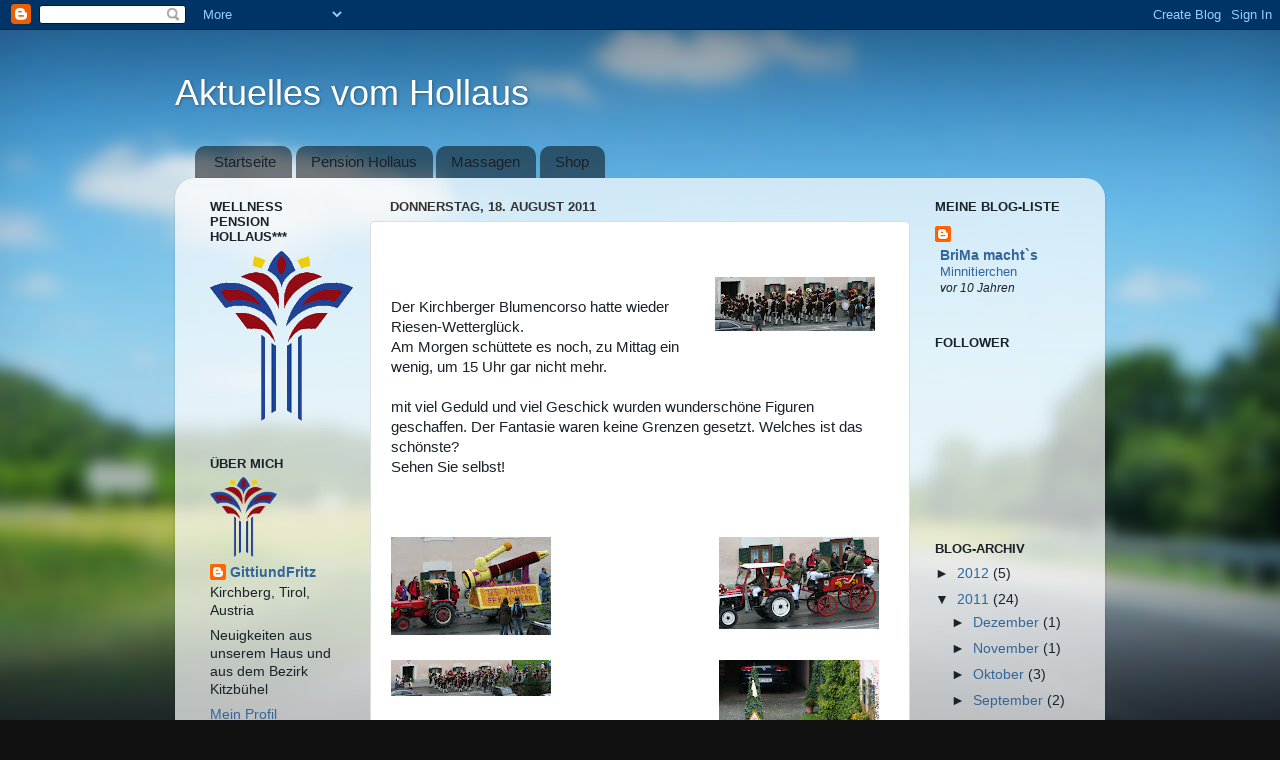

--- FILE ---
content_type: text/html; charset=UTF-8
request_url: http://bwhollaus.blogspot.com/2011/08/der-kirchberger-blumencorso-hatte.html
body_size: 13856
content:
<!DOCTYPE html>
<html class='v2' dir='ltr' lang='de'>
<head>
<link href='https://www.blogger.com/static/v1/widgets/335934321-css_bundle_v2.css' rel='stylesheet' type='text/css'/>
<meta content='width=1100' name='viewport'/>
<meta content='text/html; charset=UTF-8' http-equiv='Content-Type'/>
<meta content='blogger' name='generator'/>
<link href='http://bwhollaus.blogspot.com/favicon.ico' rel='icon' type='image/x-icon'/>
<link href='http://bwhollaus.blogspot.com/2011/08/der-kirchberger-blumencorso-hatte.html' rel='canonical'/>
<link rel="alternate" type="application/atom+xml" title="Aktuelles vom Hollaus - Atom" href="http://bwhollaus.blogspot.com/feeds/posts/default" />
<link rel="alternate" type="application/rss+xml" title="Aktuelles vom Hollaus - RSS" href="http://bwhollaus.blogspot.com/feeds/posts/default?alt=rss" />
<link rel="service.post" type="application/atom+xml" title="Aktuelles vom Hollaus - Atom" href="https://www.blogger.com/feeds/4421284772222355492/posts/default" />

<link rel="alternate" type="application/atom+xml" title="Aktuelles vom Hollaus - Atom" href="http://bwhollaus.blogspot.com/feeds/9099208905169709477/comments/default" />
<!--Can't find substitution for tag [blog.ieCssRetrofitLinks]-->
<link href='https://blogger.googleusercontent.com/img/b/R29vZ2xl/AVvXsEjltd_fsk7tCbgzYldxipG1ugE7S0NC_w8DWOlTvDSk4pC2RGUXlgS00_KYVS4mh-cvB1NRjxLmOOEMjqJkPKMYryvjjJSx2jHDKoHBmDGxJmJ80H4E3pswAkaTji6EaRbBxje-BDiOuurM/s160/IMG_3359.JPG' rel='image_src'/>
<meta content='http://bwhollaus.blogspot.com/2011/08/der-kirchberger-blumencorso-hatte.html' property='og:url'/>
<meta content='Aktuelles vom Hollaus' property='og:title'/>
<meta content='    Der Kirchberger Blumencorso hatte wieder Riesen-Wetterglück.  Am Morgen schüttete es noch, zu Mittag ein wenig, um 15 Uhr gar nicht mehr...' property='og:description'/>
<meta content='https://blogger.googleusercontent.com/img/b/R29vZ2xl/AVvXsEjltd_fsk7tCbgzYldxipG1ugE7S0NC_w8DWOlTvDSk4pC2RGUXlgS00_KYVS4mh-cvB1NRjxLmOOEMjqJkPKMYryvjjJSx2jHDKoHBmDGxJmJ80H4E3pswAkaTji6EaRbBxje-BDiOuurM/w1200-h630-p-k-no-nu/IMG_3359.JPG' property='og:image'/>
<title>Aktuelles vom Hollaus</title>
<style id='page-skin-1' type='text/css'><!--
/*-----------------------------------------------
Blogger Template Style
Name:     Picture Window
Designer: Blogger
URL:      www.blogger.com
----------------------------------------------- */
/* Content
----------------------------------------------- */
body {
font: normal normal 15px Arial, Tahoma, Helvetica, FreeSans, sans-serif;
color: #1a222a;
background: #111111 url(http://themes.googleusercontent.com/image?id=1OACCYOE0-eoTRTfsBuX1NMN9nz599ufI1Jh0CggPFA_sK80AGkIr8pLtYRpNUKPmwtEa) repeat-x fixed top center;
}
html body .region-inner {
min-width: 0;
max-width: 100%;
width: auto;
}
.content-outer {
font-size: 90%;
}
a:link {
text-decoration:none;
color: #336699;
}
a:visited {
text-decoration:none;
color: #6699cc;
}
a:hover {
text-decoration:underline;
color: #32aaff;
}
.content-outer {
background: transparent none repeat scroll top left;
-moz-border-radius: 0;
-webkit-border-radius: 0;
-goog-ms-border-radius: 0;
border-radius: 0;
-moz-box-shadow: 0 0 0 rgba(0, 0, 0, .15);
-webkit-box-shadow: 0 0 0 rgba(0, 0, 0, .15);
-goog-ms-box-shadow: 0 0 0 rgba(0, 0, 0, .15);
box-shadow: 0 0 0 rgba(0, 0, 0, .15);
margin: 20px auto;
}
.content-inner {
padding: 0;
}
/* Header
----------------------------------------------- */
.header-outer {
background: transparent none repeat-x scroll top left;
_background-image: none;
color: #ffffff;
-moz-border-radius: 0;
-webkit-border-radius: 0;
-goog-ms-border-radius: 0;
border-radius: 0;
}
.Header img, .Header #header-inner {
-moz-border-radius: 0;
-webkit-border-radius: 0;
-goog-ms-border-radius: 0;
border-radius: 0;
}
.header-inner .Header .titlewrapper,
.header-inner .Header .descriptionwrapper {
padding-left: 0;
padding-right: 0;
}
.Header h1 {
font: normal normal 36px Arial, Tahoma, Helvetica, FreeSans, sans-serif;
text-shadow: 1px 1px 3px rgba(0, 0, 0, 0.3);
}
.Header h1 a {
color: #ffffff;
}
.Header .description {
font-size: 130%;
}
/* Tabs
----------------------------------------------- */
.tabs-inner {
margin: .5em 20px 0;
padding: 0;
}
.tabs-inner .section {
margin: 0;
}
.tabs-inner .widget ul {
padding: 0;
background: transparent none repeat scroll bottom;
-moz-border-radius: 0;
-webkit-border-radius: 0;
-goog-ms-border-radius: 0;
border-radius: 0;
}
.tabs-inner .widget li {
border: none;
}
.tabs-inner .widget li a {
display: inline-block;
padding: .5em 1em;
margin-right: .25em;
color: #1a222a;
font: normal normal 15px Arial, Tahoma, Helvetica, FreeSans, sans-serif;
-moz-border-radius: 10px 10px 0 0;
-webkit-border-top-left-radius: 10px;
-webkit-border-top-right-radius: 10px;
-goog-ms-border-radius: 10px 10px 0 0;
border-radius: 10px 10px 0 0;
background: transparent url(https://resources.blogblog.com/blogblog/data/1kt/transparent/black50.png) repeat scroll top left;
border-right: 1px solid transparent;
}
.tabs-inner .widget li:first-child a {
padding-left: 1.25em;
-moz-border-radius-topleft: 10px;
-moz-border-radius-bottomleft: 0;
-webkit-border-top-left-radius: 10px;
-webkit-border-bottom-left-radius: 0;
-goog-ms-border-top-left-radius: 10px;
-goog-ms-border-bottom-left-radius: 0;
border-top-left-radius: 10px;
border-bottom-left-radius: 0;
}
.tabs-inner .widget li.selected a,
.tabs-inner .widget li a:hover {
position: relative;
z-index: 1;
background: transparent url(https://resources.blogblog.com/blogblog/data/1kt/transparent/white80.png) repeat scroll bottom;
color: #336699;
-moz-box-shadow: 0 0 3px rgba(0, 0, 0, .15);
-webkit-box-shadow: 0 0 3px rgba(0, 0, 0, .15);
-goog-ms-box-shadow: 0 0 3px rgba(0, 0, 0, .15);
box-shadow: 0 0 3px rgba(0, 0, 0, .15);
}
/* Headings
----------------------------------------------- */
h2 {
font: bold normal 13px Arial, Tahoma, Helvetica, FreeSans, sans-serif;
text-transform: uppercase;
color: #1a222a;
margin: .5em 0;
}
/* Main
----------------------------------------------- */
.main-outer {
background: transparent url(https://resources.blogblog.com/blogblog/data/1kt/transparent/white80.png) repeat scroll top left;
-moz-border-radius: 20px 20px 0 0;
-webkit-border-top-left-radius: 20px;
-webkit-border-top-right-radius: 20px;
-webkit-border-bottom-left-radius: 0;
-webkit-border-bottom-right-radius: 0;
-goog-ms-border-radius: 20px 20px 0 0;
border-radius: 20px 20px 0 0;
-moz-box-shadow: 0 1px 3px rgba(0, 0, 0, .15);
-webkit-box-shadow: 0 1px 3px rgba(0, 0, 0, .15);
-goog-ms-box-shadow: 0 1px 3px rgba(0, 0, 0, .15);
box-shadow: 0 1px 3px rgba(0, 0, 0, .15);
}
.main-inner {
padding: 15px 20px 20px;
}
.main-inner .column-center-inner {
padding: 0 0;
}
.main-inner .column-left-inner {
padding-left: 0;
}
.main-inner .column-right-inner {
padding-right: 0;
}
/* Posts
----------------------------------------------- */
h3.post-title {
margin: 0;
font: normal normal 18px Arial, Tahoma, Helvetica, FreeSans, sans-serif;
}
.comments h4 {
margin: 1em 0 0;
font: normal normal 18px Arial, Tahoma, Helvetica, FreeSans, sans-serif;
}
.date-header span {
color: #333333;
}
.post-outer {
background-color: #ffffff;
border: solid 1px #dddddd;
-moz-border-radius: 5px;
-webkit-border-radius: 5px;
border-radius: 5px;
-goog-ms-border-radius: 5px;
padding: 15px 20px;
margin: 0 -20px 20px;
}
.post-body {
line-height: 1.4;
font-size: 110%;
position: relative;
}
.post-header {
margin: 0 0 1.5em;
color: #999999;
line-height: 1.6;
}
.post-footer {
margin: .5em 0 0;
color: #999999;
line-height: 1.6;
}
#blog-pager {
font-size: 140%
}
#comments .comment-author {
padding-top: 1.5em;
border-top: dashed 1px #ccc;
border-top: dashed 1px rgba(128, 128, 128, .5);
background-position: 0 1.5em;
}
#comments .comment-author:first-child {
padding-top: 0;
border-top: none;
}
.avatar-image-container {
margin: .2em 0 0;
}
/* Comments
----------------------------------------------- */
.comments .comments-content .icon.blog-author {
background-repeat: no-repeat;
background-image: url([data-uri]);
}
.comments .comments-content .loadmore a {
border-top: 1px solid #32aaff;
border-bottom: 1px solid #32aaff;
}
.comments .continue {
border-top: 2px solid #32aaff;
}
/* Widgets
----------------------------------------------- */
.widget ul, .widget #ArchiveList ul.flat {
padding: 0;
list-style: none;
}
.widget ul li, .widget #ArchiveList ul.flat li {
border-top: dashed 1px #ccc;
border-top: dashed 1px rgba(128, 128, 128, .5);
}
.widget ul li:first-child, .widget #ArchiveList ul.flat li:first-child {
border-top: none;
}
.widget .post-body ul {
list-style: disc;
}
.widget .post-body ul li {
border: none;
}
/* Footer
----------------------------------------------- */
.footer-outer {
color:#cccccc;
background: transparent url(https://resources.blogblog.com/blogblog/data/1kt/transparent/black50.png) repeat scroll top left;
-moz-border-radius: 0 0 20px 20px;
-webkit-border-top-left-radius: 0;
-webkit-border-top-right-radius: 0;
-webkit-border-bottom-left-radius: 20px;
-webkit-border-bottom-right-radius: 20px;
-goog-ms-border-radius: 0 0 20px 20px;
border-radius: 0 0 20px 20px;
-moz-box-shadow: 0 1px 3px rgba(0, 0, 0, .15);
-webkit-box-shadow: 0 1px 3px rgba(0, 0, 0, .15);
-goog-ms-box-shadow: 0 1px 3px rgba(0, 0, 0, .15);
box-shadow: 0 1px 3px rgba(0, 0, 0, .15);
}
.footer-inner {
padding: 10px 20px 20px;
}
.footer-outer a {
color: #98ccee;
}
.footer-outer a:visited {
color: #77aaee;
}
.footer-outer a:hover {
color: #32aaff;
}
.footer-outer .widget h2 {
color: #aaaaaa;
}
/* Mobile
----------------------------------------------- */
html body.mobile {
height: auto;
}
html body.mobile {
min-height: 480px;
background-size: 100% auto;
}
.mobile .body-fauxcolumn-outer {
background: transparent none repeat scroll top left;
}
html .mobile .mobile-date-outer, html .mobile .blog-pager {
border-bottom: none;
background: transparent url(https://resources.blogblog.com/blogblog/data/1kt/transparent/white80.png) repeat scroll top left;
margin-bottom: 10px;
}
.mobile .date-outer {
background: transparent url(https://resources.blogblog.com/blogblog/data/1kt/transparent/white80.png) repeat scroll top left;
}
.mobile .header-outer, .mobile .main-outer,
.mobile .post-outer, .mobile .footer-outer {
-moz-border-radius: 0;
-webkit-border-radius: 0;
-goog-ms-border-radius: 0;
border-radius: 0;
}
.mobile .content-outer,
.mobile .main-outer,
.mobile .post-outer {
background: inherit;
border: none;
}
.mobile .content-outer {
font-size: 100%;
}
.mobile-link-button {
background-color: #336699;
}
.mobile-link-button a:link, .mobile-link-button a:visited {
color: #ffffff;
}
.mobile-index-contents {
color: #1a222a;
}
.mobile .tabs-inner .PageList .widget-content {
background: transparent url(https://resources.blogblog.com/blogblog/data/1kt/transparent/white80.png) repeat scroll bottom;
color: #336699;
}
.mobile .tabs-inner .PageList .widget-content .pagelist-arrow {
border-left: 1px solid transparent;
}

--></style>
<style id='template-skin-1' type='text/css'><!--
body {
min-width: 930px;
}
.content-outer, .content-fauxcolumn-outer, .region-inner {
min-width: 930px;
max-width: 930px;
_width: 930px;
}
.main-inner .columns {
padding-left: 180px;
padding-right: 180px;
}
.main-inner .fauxcolumn-center-outer {
left: 180px;
right: 180px;
/* IE6 does not respect left and right together */
_width: expression(this.parentNode.offsetWidth -
parseInt("180px") -
parseInt("180px") + 'px');
}
.main-inner .fauxcolumn-left-outer {
width: 180px;
}
.main-inner .fauxcolumn-right-outer {
width: 180px;
}
.main-inner .column-left-outer {
width: 180px;
right: 100%;
margin-left: -180px;
}
.main-inner .column-right-outer {
width: 180px;
margin-right: -180px;
}
#layout {
min-width: 0;
}
#layout .content-outer {
min-width: 0;
width: 800px;
}
#layout .region-inner {
min-width: 0;
width: auto;
}
body#layout div.add_widget {
padding: 8px;
}
body#layout div.add_widget a {
margin-left: 32px;
}
--></style>
<style>
    body {background-image:url(http\:\/\/themes.googleusercontent.com\/image?id=1OACCYOE0-eoTRTfsBuX1NMN9nz599ufI1Jh0CggPFA_sK80AGkIr8pLtYRpNUKPmwtEa);}
    
@media (max-width: 200px) { body {background-image:url(http\:\/\/themes.googleusercontent.com\/image?id=1OACCYOE0-eoTRTfsBuX1NMN9nz599ufI1Jh0CggPFA_sK80AGkIr8pLtYRpNUKPmwtEa&options=w200);}}
@media (max-width: 400px) and (min-width: 201px) { body {background-image:url(http\:\/\/themes.googleusercontent.com\/image?id=1OACCYOE0-eoTRTfsBuX1NMN9nz599ufI1Jh0CggPFA_sK80AGkIr8pLtYRpNUKPmwtEa&options=w400);}}
@media (max-width: 800px) and (min-width: 401px) { body {background-image:url(http\:\/\/themes.googleusercontent.com\/image?id=1OACCYOE0-eoTRTfsBuX1NMN9nz599ufI1Jh0CggPFA_sK80AGkIr8pLtYRpNUKPmwtEa&options=w800);}}
@media (max-width: 1200px) and (min-width: 801px) { body {background-image:url(http\:\/\/themes.googleusercontent.com\/image?id=1OACCYOE0-eoTRTfsBuX1NMN9nz599ufI1Jh0CggPFA_sK80AGkIr8pLtYRpNUKPmwtEa&options=w1200);}}
/* Last tag covers anything over one higher than the previous max-size cap. */
@media (min-width: 1201px) { body {background-image:url(http\:\/\/themes.googleusercontent.com\/image?id=1OACCYOE0-eoTRTfsBuX1NMN9nz599ufI1Jh0CggPFA_sK80AGkIr8pLtYRpNUKPmwtEa&options=w1600);}}
  </style>
<link href='https://www.blogger.com/dyn-css/authorization.css?targetBlogID=4421284772222355492&amp;zx=67b1f84e-46ab-4c68-9960-c5b8eefd49c1' media='none' onload='if(media!=&#39;all&#39;)media=&#39;all&#39;' rel='stylesheet'/><noscript><link href='https://www.blogger.com/dyn-css/authorization.css?targetBlogID=4421284772222355492&amp;zx=67b1f84e-46ab-4c68-9960-c5b8eefd49c1' rel='stylesheet'/></noscript>
<meta name='google-adsense-platform-account' content='ca-host-pub-1556223355139109'/>
<meta name='google-adsense-platform-domain' content='blogspot.com'/>

</head>
<body class='loading variant-open'>
<div class='navbar section' id='navbar' name='Navbar'><div class='widget Navbar' data-version='1' id='Navbar1'><script type="text/javascript">
    function setAttributeOnload(object, attribute, val) {
      if(window.addEventListener) {
        window.addEventListener('load',
          function(){ object[attribute] = val; }, false);
      } else {
        window.attachEvent('onload', function(){ object[attribute] = val; });
      }
    }
  </script>
<div id="navbar-iframe-container"></div>
<script type="text/javascript" src="https://apis.google.com/js/platform.js"></script>
<script type="text/javascript">
      gapi.load("gapi.iframes:gapi.iframes.style.bubble", function() {
        if (gapi.iframes && gapi.iframes.getContext) {
          gapi.iframes.getContext().openChild({
              url: 'https://www.blogger.com/navbar/4421284772222355492?po\x3d9099208905169709477\x26origin\x3dhttp://bwhollaus.blogspot.com',
              where: document.getElementById("navbar-iframe-container"),
              id: "navbar-iframe"
          });
        }
      });
    </script><script type="text/javascript">
(function() {
var script = document.createElement('script');
script.type = 'text/javascript';
script.src = '//pagead2.googlesyndication.com/pagead/js/google_top_exp.js';
var head = document.getElementsByTagName('head')[0];
if (head) {
head.appendChild(script);
}})();
</script>
</div></div>
<div class='body-fauxcolumns'>
<div class='fauxcolumn-outer body-fauxcolumn-outer'>
<div class='cap-top'>
<div class='cap-left'></div>
<div class='cap-right'></div>
</div>
<div class='fauxborder-left'>
<div class='fauxborder-right'></div>
<div class='fauxcolumn-inner'>
</div>
</div>
<div class='cap-bottom'>
<div class='cap-left'></div>
<div class='cap-right'></div>
</div>
</div>
</div>
<div class='content'>
<div class='content-fauxcolumns'>
<div class='fauxcolumn-outer content-fauxcolumn-outer'>
<div class='cap-top'>
<div class='cap-left'></div>
<div class='cap-right'></div>
</div>
<div class='fauxborder-left'>
<div class='fauxborder-right'></div>
<div class='fauxcolumn-inner'>
</div>
</div>
<div class='cap-bottom'>
<div class='cap-left'></div>
<div class='cap-right'></div>
</div>
</div>
</div>
<div class='content-outer'>
<div class='content-cap-top cap-top'>
<div class='cap-left'></div>
<div class='cap-right'></div>
</div>
<div class='fauxborder-left content-fauxborder-left'>
<div class='fauxborder-right content-fauxborder-right'></div>
<div class='content-inner'>
<header>
<div class='header-outer'>
<div class='header-cap-top cap-top'>
<div class='cap-left'></div>
<div class='cap-right'></div>
</div>
<div class='fauxborder-left header-fauxborder-left'>
<div class='fauxborder-right header-fauxborder-right'></div>
<div class='region-inner header-inner'>
<div class='header section' id='header' name='Header'><div class='widget Header' data-version='1' id='Header1'>
<div id='header-inner'>
<div class='titlewrapper'>
<h1 class='title'>
<a href='http://bwhollaus.blogspot.com/'>
Aktuelles vom Hollaus
</a>
</h1>
</div>
<div class='descriptionwrapper'>
<p class='description'><span>
</span></p>
</div>
</div>
</div></div>
</div>
</div>
<div class='header-cap-bottom cap-bottom'>
<div class='cap-left'></div>
<div class='cap-right'></div>
</div>
</div>
</header>
<div class='tabs-outer'>
<div class='tabs-cap-top cap-top'>
<div class='cap-left'></div>
<div class='cap-right'></div>
</div>
<div class='fauxborder-left tabs-fauxborder-left'>
<div class='fauxborder-right tabs-fauxborder-right'></div>
<div class='region-inner tabs-inner'>
<div class='tabs section' id='crosscol' name='Spaltenübergreifend'><div class='widget PageList' data-version='1' id='PageList1'>
<h2>Seiten</h2>
<div class='widget-content'>
<ul>
<li>
<a href='http://bwhollaus.blogspot.com/'>Startseite</a>
</li>
<li>
<a href='http://www.pension-hollaus.at'>Pension Hollaus</a>
</li>
<li>
<a href='http://www.massagen-ayurveda.at'>Massagen</a>
</li>
<li>
<a href='http://bwhollaus.blogspot.com/p/shop.html'>Shop</a>
</li>
</ul>
<div class='clear'></div>
</div>
</div></div>
<div class='tabs no-items section' id='crosscol-overflow' name='Cross-Column 2'></div>
</div>
</div>
<div class='tabs-cap-bottom cap-bottom'>
<div class='cap-left'></div>
<div class='cap-right'></div>
</div>
</div>
<div class='main-outer'>
<div class='main-cap-top cap-top'>
<div class='cap-left'></div>
<div class='cap-right'></div>
</div>
<div class='fauxborder-left main-fauxborder-left'>
<div class='fauxborder-right main-fauxborder-right'></div>
<div class='region-inner main-inner'>
<div class='columns fauxcolumns'>
<div class='fauxcolumn-outer fauxcolumn-center-outer'>
<div class='cap-top'>
<div class='cap-left'></div>
<div class='cap-right'></div>
</div>
<div class='fauxborder-left'>
<div class='fauxborder-right'></div>
<div class='fauxcolumn-inner'>
</div>
</div>
<div class='cap-bottom'>
<div class='cap-left'></div>
<div class='cap-right'></div>
</div>
</div>
<div class='fauxcolumn-outer fauxcolumn-left-outer'>
<div class='cap-top'>
<div class='cap-left'></div>
<div class='cap-right'></div>
</div>
<div class='fauxborder-left'>
<div class='fauxborder-right'></div>
<div class='fauxcolumn-inner'>
</div>
</div>
<div class='cap-bottom'>
<div class='cap-left'></div>
<div class='cap-right'></div>
</div>
</div>
<div class='fauxcolumn-outer fauxcolumn-right-outer'>
<div class='cap-top'>
<div class='cap-left'></div>
<div class='cap-right'></div>
</div>
<div class='fauxborder-left'>
<div class='fauxborder-right'></div>
<div class='fauxcolumn-inner'>
</div>
</div>
<div class='cap-bottom'>
<div class='cap-left'></div>
<div class='cap-right'></div>
</div>
</div>
<!-- corrects IE6 width calculation -->
<div class='columns-inner'>
<div class='column-center-outer'>
<div class='column-center-inner'>
<div class='main section' id='main' name='Hauptbereich'><div class='widget Blog' data-version='1' id='Blog1'>
<div class='blog-posts hfeed'>

          <div class="date-outer">
        
<h2 class='date-header'><span>Donnerstag, 18. August 2011</span></h2>

          <div class="date-posts">
        
<div class='post-outer'>
<div class='post hentry uncustomized-post-template' itemprop='blogPost' itemscope='itemscope' itemtype='http://schema.org/BlogPosting'>
<meta content='https://blogger.googleusercontent.com/img/b/R29vZ2xl/AVvXsEjltd_fsk7tCbgzYldxipG1ugE7S0NC_w8DWOlTvDSk4pC2RGUXlgS00_KYVS4mh-cvB1NRjxLmOOEMjqJkPKMYryvjjJSx2jHDKoHBmDGxJmJ80H4E3pswAkaTji6EaRbBxje-BDiOuurM/s160/IMG_3359.JPG' itemprop='image_url'/>
<meta content='4421284772222355492' itemprop='blogId'/>
<meta content='9099208905169709477' itemprop='postId'/>
<a name='9099208905169709477'></a>
<div class='post-header'>
<div class='post-header-line-1'></div>
</div>
<div class='post-body entry-content' id='post-body-9099208905169709477' itemprop='description articleBody'>
<br />
<div style="clear: right; float: right; margin-bottom: 1em; margin-left: 1em;"><img alt="" border="0" src="https://blogger.googleusercontent.com/img/b/R29vZ2xl/AVvXsEjltd_fsk7tCbgzYldxipG1ugE7S0NC_w8DWOlTvDSk4pC2RGUXlgS00_KYVS4mh-cvB1NRjxLmOOEMjqJkPKMYryvjjJSx2jHDKoHBmDGxJmJ80H4E3pswAkaTji6EaRbBxje-BDiOuurM/s160/IMG_3359.JPG" style="clear: both; float: left; margin: 0px 10px 10px 0px;" />&nbsp;</div><br />
Der Kirchberger Blumencorso hatte wieder Riesen-Wetterglück. <br />
Am Morgen schüttete es noch, zu Mittag ein wenig, um 15 Uhr gar nicht mehr. <br />
<br />
mit viel Geduld und viel Geschick wurden wunderschöne Figuren geschaffen. Der Fantasie waren keine Grenzen gesetzt. Welches ist das schönste?<br />
Sehen Sie selbst!<br />
<br />
<br />
<br />
<a href="https://blogger.googleusercontent.com/img/b/R29vZ2xl/AVvXsEg3KLzHGmlVFbU-aZRpmTdrGMfiBq38ho5-EfRwL9Je3Rk3XvS3PZHvIyGdjrLP835b4nv-txXg4Zkd6majO9BUsRTIcmIZn8L1PsY4Mlp0T2VNzTTeLRv8ZRKcn8-DNwaftNvMViGWODa4/s1600/IMG_3336.JPG" style="clear: right; float: right; margin-bottom: 1em; margin-left: 1em;"><img alt="" border="0" src="https://blogger.googleusercontent.com/img/b/R29vZ2xl/AVvXsEg3KLzHGmlVFbU-aZRpmTdrGMfiBq38ho5-EfRwL9Je3Rk3XvS3PZHvIyGdjrLP835b4nv-txXg4Zkd6majO9BUsRTIcmIZn8L1PsY4Mlp0T2VNzTTeLRv8ZRKcn8-DNwaftNvMViGWODa4/s160/IMG_3336.JPG" style="clear: both; float: left; margin: 0px 10px 10px 0px;" /></a><a href="https://blogger.googleusercontent.com/img/b/R29vZ2xl/AVvXsEh63FVKQxJ_MRmfmYYtvXhN4cKj9C7rXItSWT33kQRBnhKCe6hyphenhyphenHkivXE5JxxQCENk3ZhZvwOP_eEi3NWtNvPM1j0f_yXmPtnEGCIPs8YeZzIYLBAHzWyKqvZ1Ha3pq5H1f7GHWv2e_ktSN/s1600/IMG_3341.JPG" style="clear: left; float: left; margin-bottom: 1em; margin-right: 1em;"><img alt="" border="0" src="https://blogger.googleusercontent.com/img/b/R29vZ2xl/AVvXsEh63FVKQxJ_MRmfmYYtvXhN4cKj9C7rXItSWT33kQRBnhKCe6hyphenhyphenHkivXE5JxxQCENk3ZhZvwOP_eEi3NWtNvPM1j0f_yXmPtnEGCIPs8YeZzIYLBAHzWyKqvZ1Ha3pq5H1f7GHWv2e_ktSN/s160/IMG_3341.JPG" style="clear: both; float: left; margin: 0px 10px 10px 0px;" /></a> <a href="https://blogger.googleusercontent.com/img/b/R29vZ2xl/AVvXsEg-Z92y9FcqoCjJwy-wQKmEfJdrZhXXh4RSxhMVH3Y0SnSD2b9a4DIImcONAF90HlNtIWxUf8z4X4Xy3s55gK72KUL5vl_hz9Z9Lu2z3Hvy19VIub-7d5eM6I84aADd3MNglnJMBayFu0ag/s1600/IMG_3339.JPG"><img alt="" border="0" src="https://blogger.googleusercontent.com/img/b/R29vZ2xl/AVvXsEg-Z92y9FcqoCjJwy-wQKmEfJdrZhXXh4RSxhMVH3Y0SnSD2b9a4DIImcONAF90HlNtIWxUf8z4X4Xy3s55gK72KUL5vl_hz9Z9Lu2z3Hvy19VIub-7d5eM6I84aADd3MNglnJMBayFu0ag/s160/IMG_3339.JPG" style="clear: both; float: left; margin: 0px 10px 10px 0px;" /></a><br />
&nbsp; <br />
<a href="https://blogger.googleusercontent.com/img/b/R29vZ2xl/AVvXsEgj8HcSxSSHuuZ4uFv7bRhQQiXd5QI5VyPZ6cxwszLb_W4T5R9CHVtplsc3YB5RdRzqQ62Si3h7pOs1dnRUp6EPUxOMsJkGlfSrZStjChDirkKq70vG1ReZBJWhbWT1z_WHRHjaXIGCMdM5/s1600/IMG_3342.JPG" style="clear: right; float: right; margin-bottom: 1em; margin-left: 1em;"><img alt="" border="0" src="https://blogger.googleusercontent.com/img/b/R29vZ2xl/AVvXsEgj8HcSxSSHuuZ4uFv7bRhQQiXd5QI5VyPZ6cxwszLb_W4T5R9CHVtplsc3YB5RdRzqQ62Si3h7pOs1dnRUp6EPUxOMsJkGlfSrZStjChDirkKq70vG1ReZBJWhbWT1z_WHRHjaXIGCMdM5/s160/IMG_3342.JPG" style="clear: both; float: left; margin: 0px 10px 10px 0px;" /></a>  <br />
<a href="https://blogger.googleusercontent.com/img/b/R29vZ2xl/AVvXsEh1wc7T39JJ7j47K8kcHKNiUbU5B4zS84zhn7Svv5ms9AR_kvWC7wg9ZkdMR-mB9tC4fXsOq1Icnh2y9zRD6u4rZQoFV2dl3S2SPfmR3WMwhL6qd_T45bBTMYG4PICh67RZBdEbBk9R_07I/s1600/IMG_3343.JPG"><img alt="" border="0" src="https://blogger.googleusercontent.com/img/b/R29vZ2xl/AVvXsEh1wc7T39JJ7j47K8kcHKNiUbU5B4zS84zhn7Svv5ms9AR_kvWC7wg9ZkdMR-mB9tC4fXsOq1Icnh2y9zRD6u4rZQoFV2dl3S2SPfmR3WMwhL6qd_T45bBTMYG4PICh67RZBdEbBk9R_07I/s160/IMG_3343.JPG" style="clear: both; float: left; margin: 0px 10px 10px 0px;" /></a>  <br />
<a href="https://blogger.googleusercontent.com/img/b/R29vZ2xl/AVvXsEj7E3f5t7oyTzOJmpmEr1-c5LYIeh3qA39S8zzWd8hmEEbzDvU6wfjnbeuf2FCn-mhWBH9pGB-EujH2b-ztCqrSQzQev877fl1rOTfg5FDoSIFaWumzpSm5tqdBbEoGtoM_21j67hLr4sjr/s1600/IMG_3344.JPG" style="clear: right; float: right; margin-bottom: 1em; margin-left: 1em;"><img alt="" border="0" src="https://blogger.googleusercontent.com/img/b/R29vZ2xl/AVvXsEj7E3f5t7oyTzOJmpmEr1-c5LYIeh3qA39S8zzWd8hmEEbzDvU6wfjnbeuf2FCn-mhWBH9pGB-EujH2b-ztCqrSQzQev877fl1rOTfg5FDoSIFaWumzpSm5tqdBbEoGtoM_21j67hLr4sjr/s160/IMG_3344.JPG" style="clear: both; float: left; margin: 0px 10px 10px 0px;" /></a>  <br />
<a href="https://blogger.googleusercontent.com/img/b/R29vZ2xl/AVvXsEhcvdBr-ICLCfSSOYklkeUZ4wn8f28VTwkOyMA2qjvKAP7I-p8dY1K3Wx_Ys64ncGzxNIhY87nDNIfNo4eC2Vnx4Deheyh1OZu5a7-68jyoYngA0wefMvXOiyXbG5Gyv_H7q_YWEKEPKAC6/s1600/IMG_3346.JPG"><img alt="" border="0" src="https://blogger.googleusercontent.com/img/b/R29vZ2xl/AVvXsEhcvdBr-ICLCfSSOYklkeUZ4wn8f28VTwkOyMA2qjvKAP7I-p8dY1K3Wx_Ys64ncGzxNIhY87nDNIfNo4eC2Vnx4Deheyh1OZu5a7-68jyoYngA0wefMvXOiyXbG5Gyv_H7q_YWEKEPKAC6/s160/IMG_3346.JPG" style="clear: both; float: left; margin: 0px 10px 10px 0px;" /></a>  <br />
<a href="https://blogger.googleusercontent.com/img/b/R29vZ2xl/AVvXsEh2d5T5tj3cnC2DhA5RVYnox21IgDsxiZ8qcWcCeBPS8JUCLPrs0e3_aVGMtjTDXr8s0xKVywS-9wKKK69sdC-ZcRf6hFThSL7VzYH4_CzTIojcsz7IMr4nbtWnFbsolYomPmDE4B8ijspi/s1600/IMG_3347.JPG" style="clear: right; float: right; margin-bottom: 1em; margin-left: 1em;"><img alt="" border="0" src="https://blogger.googleusercontent.com/img/b/R29vZ2xl/AVvXsEh2d5T5tj3cnC2DhA5RVYnox21IgDsxiZ8qcWcCeBPS8JUCLPrs0e3_aVGMtjTDXr8s0xKVywS-9wKKK69sdC-ZcRf6hFThSL7VzYH4_CzTIojcsz7IMr4nbtWnFbsolYomPmDE4B8ijspi/s160/IMG_3347.JPG" style="clear: both; float: left; margin: 0px 10px 10px 0px;" /></a>  <br />
<a href="https://blogger.googleusercontent.com/img/b/R29vZ2xl/AVvXsEjjkwmuFHIZebNI6zPSE1Mh9pMTMAeXHw3l06EzPgFvxE1zoj_pGJcxIuZemNr3hobOedKmpS4Yvvvht-wEFje2CWoTOqg9RzI-Hs-qYOEHwJnyheO9CZBo73Kevbbu1Ef4z2PAJBbbO7E3/s1600/IMG_3352.JPG" style="clear: right; float: right; margin-bottom: 1em; margin-left: 1em;"><img alt="" border="0" src="https://blogger.googleusercontent.com/img/b/R29vZ2xl/AVvXsEjjkwmuFHIZebNI6zPSE1Mh9pMTMAeXHw3l06EzPgFvxE1zoj_pGJcxIuZemNr3hobOedKmpS4Yvvvht-wEFje2CWoTOqg9RzI-Hs-qYOEHwJnyheO9CZBo73Kevbbu1Ef4z2PAJBbbO7E3/s160/IMG_3352.JPG" style="clear: both; float: left; margin: 0px 10px 10px 0px;" /></a><a href="https://blogger.googleusercontent.com/img/b/R29vZ2xl/AVvXsEhpIS18QB8a-g1hdhUggfK-AX6gUB4ldrmYGiBrWwDQIOXYTGoYNP5eNdn-uc6FzEhhJolxr8y9YBHYjTPKQ6sk6sSVXPdW-mqJ461bj3O7yUn9pn6ccPMoFXF9bs2-mjROlg0DVMDbezMk/s1600/IMG_3349.JPG" style="clear: right; float: right; margin-bottom: 1em; margin-left: 1em;"><img alt="" border="0" src="https://blogger.googleusercontent.com/img/b/R29vZ2xl/AVvXsEhpIS18QB8a-g1hdhUggfK-AX6gUB4ldrmYGiBrWwDQIOXYTGoYNP5eNdn-uc6FzEhhJolxr8y9YBHYjTPKQ6sk6sSVXPdW-mqJ461bj3O7yUn9pn6ccPMoFXF9bs2-mjROlg0DVMDbezMk/s160/IMG_3349.JPG" style="clear: both; float: left; margin: 0px 10px 10px 0px;" /></a><a href="https://blogger.googleusercontent.com/img/b/R29vZ2xl/AVvXsEgEvnVe9yV6toWDG8RYkYJGTp98S_h5og8HstpIyfAyVvofQ05_7aKsK0KA1DNycCp0t9ROGv0eiSXKLia8bqwNbdl652hs9wAkxUZhaB5dHKnOfetttwQTLJqC92C5vLbwlZBIntfLIDpD/s1600/IMG_3348.JPG"><img alt="" border="0" src="https://blogger.googleusercontent.com/img/b/R29vZ2xl/AVvXsEgEvnVe9yV6toWDG8RYkYJGTp98S_h5og8HstpIyfAyVvofQ05_7aKsK0KA1DNycCp0t9ROGv0eiSXKLia8bqwNbdl652hs9wAkxUZhaB5dHKnOfetttwQTLJqC92C5vLbwlZBIntfLIDpD/s160/IMG_3348.JPG" style="clear: both; float: left; margin: 0px 10px 10px 0px;" /></a><br />
<a href="https://blogger.googleusercontent.com/img/b/R29vZ2xl/AVvXsEiYPE5a7SOGUv4rkUSQ6mke5eBLaMlnbCQIB2MNjPDrxrqfNeSk-FIwkbYYHdX93D_RTgCx67YlriAkNjbHny6-LY8hz9lDmQF9_p3wGH-YEbJ6S99demfxo6doX7okHNvcWW28awnizxO_/s1600/IMG_3353.JPG"><img alt="" border="0" src="https://blogger.googleusercontent.com/img/b/R29vZ2xl/AVvXsEiYPE5a7SOGUv4rkUSQ6mke5eBLaMlnbCQIB2MNjPDrxrqfNeSk-FIwkbYYHdX93D_RTgCx67YlriAkNjbHny6-LY8hz9lDmQF9_p3wGH-YEbJ6S99demfxo6doX7okHNvcWW28awnizxO_/s160/IMG_3353.JPG" style="clear: both; float: left; margin: 0px 10px 10px 0px;" /></a>  <br />
<a href="https://blogger.googleusercontent.com/img/b/R29vZ2xl/AVvXsEjzmsGyPBxsGiLJazI89ztabXHdV5ka62FOnSIqhAkmy5bZG3Zf2tbqYK3zABCMB-_VxIgiJGyiX-sp2tC4OSm-012wBTo2sm1hyphenhyphenSiwbhkoKCKLQ6hFQyuEGBOrEP2rgMmoYon9XQ4S3lUs/s1600/IMG_3354.JPG" style="clear: right; float: right; margin-bottom: 1em; margin-left: 1em;"><img alt="" border="0" src="https://blogger.googleusercontent.com/img/b/R29vZ2xl/AVvXsEjzmsGyPBxsGiLJazI89ztabXHdV5ka62FOnSIqhAkmy5bZG3Zf2tbqYK3zABCMB-_VxIgiJGyiX-sp2tC4OSm-012wBTo2sm1hyphenhyphenSiwbhkoKCKLQ6hFQyuEGBOrEP2rgMmoYon9XQ4S3lUs/s160/IMG_3354.JPG" style="clear: both; float: left; margin: 0px 10px 10px 0px;" /></a>  <br />
<a href="https://blogger.googleusercontent.com/img/b/R29vZ2xl/AVvXsEhMQNPCqk4jmdsKxF_r5A6oaWRlm_yI7VbCe1zPXlc_jOGgtL7ZsB8YdRXrW-8OC_8Ew77NFBNzrAkX333T06PR0G-W4fLmEDI_4ZPg-a_cTfK0TJMUj3nqHV-_2F6x4O5QPxQLUke9CTCY/s1600/IMG_3355.JPG"><img alt="" border="0" src="https://blogger.googleusercontent.com/img/b/R29vZ2xl/AVvXsEhMQNPCqk4jmdsKxF_r5A6oaWRlm_yI7VbCe1zPXlc_jOGgtL7ZsB8YdRXrW-8OC_8Ew77NFBNzrAkX333T06PR0G-W4fLmEDI_4ZPg-a_cTfK0TJMUj3nqHV-_2F6x4O5QPxQLUke9CTCY/s160/IMG_3355.JPG" style="clear: both; float: left; margin: 0px 10px 10px 0px;" /></a>  <br />
<a href="https://blogger.googleusercontent.com/img/b/R29vZ2xl/AVvXsEhtSOShdztKoV7Ddqrv_H3tZpP57C7PNn5w62_OYsYwr5agu9QKCWWYWYv49_GdsaWQqNYr8rmLHx3UOjf8FKYfJgv1rxnXY4K656pxeAMI7f5ySU5p2bH2fVa1GPhYQwioSC8HYE1zr6hP/s1600/IMG_3356.JPG" style="clear: right; float: right; margin-bottom: 1em; margin-left: 1em;"><img alt="" border="0" src="https://blogger.googleusercontent.com/img/b/R29vZ2xl/AVvXsEhtSOShdztKoV7Ddqrv_H3tZpP57C7PNn5w62_OYsYwr5agu9QKCWWYWYv49_GdsaWQqNYr8rmLHx3UOjf8FKYfJgv1rxnXY4K656pxeAMI7f5ySU5p2bH2fVa1GPhYQwioSC8HYE1zr6hP/s160/IMG_3356.JPG" style="clear: both; float: left; margin: 0px 10px 10px 0px;" /></a>  <br />
<a href="https://blogger.googleusercontent.com/img/b/R29vZ2xl/AVvXsEioeFM3seIkwyxyOHxr6tEezOuQed63oaouIOckO_oAqWH71ASj8pFAwPveEz9xttTpFgy43Mtckrb1dGli1yVtiimkjuQKtMSdd2kMWnsdGhnzUTwdmuTNODPfjMthFEGANDst0w3wDh3P/s1600/IMG_3360.JPG"><img alt="" border="0" src="https://blogger.googleusercontent.com/img/b/R29vZ2xl/AVvXsEioeFM3seIkwyxyOHxr6tEezOuQed63oaouIOckO_oAqWH71ASj8pFAwPveEz9xttTpFgy43Mtckrb1dGli1yVtiimkjuQKtMSdd2kMWnsdGhnzUTwdmuTNODPfjMthFEGANDst0w3wDh3P/s160/IMG_3360.JPG" style="clear: both; float: left; margin: 0px 10px 10px 0px;" /></a>  <br />
<a href="https://blogger.googleusercontent.com/img/b/R29vZ2xl/AVvXsEhobD01QcNAk0KC_hVt9Bosz4BAOgl3meY59SlomvJbB28TTRc8IZvV_beFrQCJvEHduOt_7tpHPevz53jekjRa34DIhAPD9jrGj1GcyFBKAVP4DzR-7TmBh187ejfq_O26hhTuzBXxrXx6/s1600/IMG_3361.JPG" style="clear: right; float: right; margin-bottom: 1em; margin-left: 1em;"><img alt="" border="0" src="https://blogger.googleusercontent.com/img/b/R29vZ2xl/AVvXsEhobD01QcNAk0KC_hVt9Bosz4BAOgl3meY59SlomvJbB28TTRc8IZvV_beFrQCJvEHduOt_7tpHPevz53jekjRa34DIhAPD9jrGj1GcyFBKAVP4DzR-7TmBh187ejfq_O26hhTuzBXxrXx6/s160/IMG_3361.JPG" style="clear: both; float: left; margin: 0px 10px 10px 0px;" /></a>  <br />
<a href="https://blogger.googleusercontent.com/img/b/R29vZ2xl/AVvXsEhX4z_Us6RVKh0Pdxuvq8W361OC0WyOx2aelDhGzYREWshnP1YjwVVZwJ-hVUPnZtO3JX9g0w0Wn2eotYVa4ofRkIlaBXYe524YEiEWedkj8AuVXKkCjHVwCKS1_KJmAK44dUmjohKbW5BE/s1600/IMG_3363.JPG"><img alt="" border="0" src="https://blogger.googleusercontent.com/img/b/R29vZ2xl/AVvXsEhX4z_Us6RVKh0Pdxuvq8W361OC0WyOx2aelDhGzYREWshnP1YjwVVZwJ-hVUPnZtO3JX9g0w0Wn2eotYVa4ofRkIlaBXYe524YEiEWedkj8AuVXKkCjHVwCKS1_KJmAK44dUmjohKbW5BE/s160/IMG_3363.JPG" style="clear: both; float: left; margin: 0px 10px 10px 0px;" /></a>  <br />
<div style="clear: both; text-align: left;"><a href="http://picasa.google.com/blogger/" target="ext"><img align="middle" alt="Posted by Picasa" border="0" src="http://photos1.blogger.com/pbp.gif" style="-moz-background-clip: initial; -moz-background-inline-policy: initial; -moz-background-origin: initial; background: 0% 50%; border: 0px currentColor; padding: 0px;" /></a></div>
<div style='clear: both;'></div>
</div>
<div class='post-footer'>
<div class='post-footer-line post-footer-line-1'>
<span class='post-author vcard'>
Eingestellt von
<span class='fn' itemprop='author' itemscope='itemscope' itemtype='http://schema.org/Person'>
<meta content='https://www.blogger.com/profile/17799229688428704904' itemprop='url'/>
<a class='g-profile' href='https://www.blogger.com/profile/17799229688428704904' rel='author' title='author profile'>
<span itemprop='name'>GittiundFritz</span>
</a>
</span>
</span>
<span class='post-timestamp'>
um
<meta content='http://bwhollaus.blogspot.com/2011/08/der-kirchberger-blumencorso-hatte.html' itemprop='url'/>
<a class='timestamp-link' href='http://bwhollaus.blogspot.com/2011/08/der-kirchberger-blumencorso-hatte.html' rel='bookmark' title='permanent link'><abbr class='published' itemprop='datePublished' title='2011-08-18T11:31:00-07:00'>11:31</abbr></a>
</span>
<span class='post-comment-link'>
</span>
<span class='post-icons'>
<span class='item-control blog-admin pid-453948020'>
<a href='https://www.blogger.com/post-edit.g?blogID=4421284772222355492&postID=9099208905169709477&from=pencil' title='Post bearbeiten'>
<img alt='' class='icon-action' height='18' src='https://resources.blogblog.com/img/icon18_edit_allbkg.gif' width='18'/>
</a>
</span>
</span>
<div class='post-share-buttons goog-inline-block'>
<a class='goog-inline-block share-button sb-email' href='https://www.blogger.com/share-post.g?blogID=4421284772222355492&postID=9099208905169709477&target=email' target='_blank' title='Diesen Post per E-Mail versenden'><span class='share-button-link-text'>Diesen Post per E-Mail versenden</span></a><a class='goog-inline-block share-button sb-blog' href='https://www.blogger.com/share-post.g?blogID=4421284772222355492&postID=9099208905169709477&target=blog' onclick='window.open(this.href, "_blank", "height=270,width=475"); return false;' target='_blank' title='BlogThis!'><span class='share-button-link-text'>BlogThis!</span></a><a class='goog-inline-block share-button sb-twitter' href='https://www.blogger.com/share-post.g?blogID=4421284772222355492&postID=9099208905169709477&target=twitter' target='_blank' title='Auf X teilen'><span class='share-button-link-text'>Auf X teilen</span></a><a class='goog-inline-block share-button sb-facebook' href='https://www.blogger.com/share-post.g?blogID=4421284772222355492&postID=9099208905169709477&target=facebook' onclick='window.open(this.href, "_blank", "height=430,width=640"); return false;' target='_blank' title='In Facebook freigeben'><span class='share-button-link-text'>In Facebook freigeben</span></a><a class='goog-inline-block share-button sb-pinterest' href='https://www.blogger.com/share-post.g?blogID=4421284772222355492&postID=9099208905169709477&target=pinterest' target='_blank' title='Auf Pinterest teilen'><span class='share-button-link-text'>Auf Pinterest teilen</span></a>
</div>
</div>
<div class='post-footer-line post-footer-line-2'>
<span class='post-labels'>
</span>
</div>
<div class='post-footer-line post-footer-line-3'>
<span class='post-location'>
</span>
</div>
</div>
</div>
<div class='comments' id='comments'>
<a name='comments'></a>
<h4>Keine Kommentare:</h4>
<div id='Blog1_comments-block-wrapper'>
<dl class='avatar-comment-indent' id='comments-block'>
</dl>
</div>
<p class='comment-footer'>
<div class='comment-form'>
<a name='comment-form'></a>
<h4 id='comment-post-message'>Kommentar veröffentlichen</h4>
<p>
</p>
<a href='https://www.blogger.com/comment/frame/4421284772222355492?po=9099208905169709477&hl=de&saa=85391&origin=http://bwhollaus.blogspot.com' id='comment-editor-src'></a>
<iframe allowtransparency='true' class='blogger-iframe-colorize blogger-comment-from-post' frameborder='0' height='410px' id='comment-editor' name='comment-editor' src='' width='100%'></iframe>
<script src='https://www.blogger.com/static/v1/jsbin/2830521187-comment_from_post_iframe.js' type='text/javascript'></script>
<script type='text/javascript'>
      BLOG_CMT_createIframe('https://www.blogger.com/rpc_relay.html');
    </script>
</div>
</p>
</div>
</div>

        </div></div>
      
</div>
<div class='blog-pager' id='blog-pager'>
<span id='blog-pager-newer-link'>
<a class='blog-pager-newer-link' href='http://bwhollaus.blogspot.com/2011/09/herbstzeitlose.html' id='Blog1_blog-pager-newer-link' title='Neuerer Post'>Neuerer Post</a>
</span>
<span id='blog-pager-older-link'>
<a class='blog-pager-older-link' href='http://bwhollaus.blogspot.com/2011/08/bergleuchten.html' id='Blog1_blog-pager-older-link' title='Älterer Post'>Älterer Post</a>
</span>
<a class='home-link' href='http://bwhollaus.blogspot.com/'>Startseite</a>
</div>
<div class='clear'></div>
<div class='post-feeds'>
<div class='feed-links'>
Abonnieren
<a class='feed-link' href='http://bwhollaus.blogspot.com/feeds/9099208905169709477/comments/default' target='_blank' type='application/atom+xml'>Kommentare zum Post (Atom)</a>
</div>
</div>
</div></div>
</div>
</div>
<div class='column-left-outer'>
<div class='column-left-inner'>
<aside>
<div class='sidebar section' id='sidebar-left-1'><div class='widget Image' data-version='1' id='Image1'>
<h2>Wellness Pension Hollaus***</h2>
<div class='widget-content'>
<a href='http://www.pension-hollaus.at'>
<img alt='Wellness Pension Hollaus***' height='170' id='Image1_img' src='https://blogger.googleusercontent.com/img/b/R29vZ2xl/AVvXsEiN9zhoSt9kO8B74svAzom9W_n0w9EDT0gEKaaJeo4i8ZOFaHhKAqbOX733H0q3e2QSTpsRSydexNSbdgNLMobuFq0h8C98aw0fQviHngtuvo2mpTpdcwINBZWuLwaoeTp3CdU4uz0j7gar/s170/Hollaus.gif' width='143'/>
</a>
<br/>
</div>
<div class='clear'></div>
</div><div class='widget Profile' data-version='1' id='Profile1'>
<h2>Über mich</h2>
<div class='widget-content'>
<a href='https://www.blogger.com/profile/17799229688428704904'><img alt='Mein Bild' class='profile-img' height='80' src='//blogger.googleusercontent.com/img/b/R29vZ2xl/AVvXsEhST5o44fyrSjjimQITh2YRbduqchc45a0n8bMqtSC2ThUkfA7WvLfXgOqwnbl_AvcXBCRI-7sqWUtozv3exrYGd_lHoXdelRiFIqAshlXN88LG-a2mwP6Xq9rNXQA2qQ/s220/Hollaus.gif' width='67'/></a>
<dl class='profile-datablock'>
<dt class='profile-data'>
<a class='profile-name-link g-profile' href='https://www.blogger.com/profile/17799229688428704904' rel='author' style='background-image: url(//www.blogger.com/img/logo-16.png);'>
GittiundFritz
</a>
</dt>
<dd class='profile-data'>Kirchberg, Tirol, Austria</dd>
<dd class='profile-textblock'>Neuigkeiten aus unserem Haus und aus dem Bezirk Kitzbühel</dd>
</dl>
<a class='profile-link' href='https://www.blogger.com/profile/17799229688428704904' rel='author'>Mein Profil vollständig anzeigen</a>
<div class='clear'></div>
</div>
</div></div>
</aside>
</div>
</div>
<div class='column-right-outer'>
<div class='column-right-inner'>
<aside>
<div class='sidebar section' id='sidebar-right-1'><div class='widget BlogList' data-version='1' id='BlogList1'>
<h2 class='title'>Meine Blog-Liste</h2>
<div class='widget-content'>
<div class='blog-list-container' id='BlogList1_container'>
<ul id='BlogList1_blogs'>
<li style='display: block;'>
<div class='blog-icon'>
<img data-lateloadsrc='https://lh3.googleusercontent.com/blogger_img_proxy/AEn0k_vUtOfoIsRiasYiNxl0sRyjdiXmjC798zmgqTpwZDwwyaq3DVPcz-l3t6lYSzifG8UR4uWUld5uNieVC7wutOgpqA-regGRck-qBVvaj6U=s16-w16-h16' height='16' width='16'/>
</div>
<div class='blog-content'>
<div class='blog-title'>
<a href='http://brima-machts.blogspot.com/' target='_blank'>
BriMa macht`s</a>
</div>
<div class='item-content'>
<span class='item-title'>
<a href='http://brima-machts.blogspot.com/2015/04/minnitierchen.html' target='_blank'>
Minnitierchen
</a>
</span>
<div class='item-time'>
vor 10 Jahren
</div>
</div>
</div>
<div style='clear: both;'></div>
</li>
</ul>
<div class='clear'></div>
</div>
</div>
</div><div class='widget Followers' data-version='1' id='Followers1'>
<h2 class='title'>Follower</h2>
<div class='widget-content'>
<div id='Followers1-wrapper'>
<div style='margin-right:2px;'>
<div><script type="text/javascript" src="https://apis.google.com/js/platform.js"></script>
<div id="followers-iframe-container"></div>
<script type="text/javascript">
    window.followersIframe = null;
    function followersIframeOpen(url) {
      gapi.load("gapi.iframes", function() {
        if (gapi.iframes && gapi.iframes.getContext) {
          window.followersIframe = gapi.iframes.getContext().openChild({
            url: url,
            where: document.getElementById("followers-iframe-container"),
            messageHandlersFilter: gapi.iframes.CROSS_ORIGIN_IFRAMES_FILTER,
            messageHandlers: {
              '_ready': function(obj) {
                window.followersIframe.getIframeEl().height = obj.height;
              },
              'reset': function() {
                window.followersIframe.close();
                followersIframeOpen("https://www.blogger.com/followers/frame/4421284772222355492?colors\x3dCgt0cmFuc3BhcmVudBILdHJhbnNwYXJlbnQaByMxYTIyMmEiByMzMzY2OTkqC3RyYW5zcGFyZW50MgcjMWEyMjJhOgcjMWEyMjJhQgcjMzM2Njk5SgcjMDAwMDAwUgcjMzM2Njk5Wgt0cmFuc3BhcmVudA%3D%3D\x26pageSize\x3d21\x26hl\x3dde\x26origin\x3dhttp://bwhollaus.blogspot.com");
              },
              'open': function(url) {
                window.followersIframe.close();
                followersIframeOpen(url);
              }
            }
          });
        }
      });
    }
    followersIframeOpen("https://www.blogger.com/followers/frame/4421284772222355492?colors\x3dCgt0cmFuc3BhcmVudBILdHJhbnNwYXJlbnQaByMxYTIyMmEiByMzMzY2OTkqC3RyYW5zcGFyZW50MgcjMWEyMjJhOgcjMWEyMjJhQgcjMzM2Njk5SgcjMDAwMDAwUgcjMzM2Njk5Wgt0cmFuc3BhcmVudA%3D%3D\x26pageSize\x3d21\x26hl\x3dde\x26origin\x3dhttp://bwhollaus.blogspot.com");
  </script></div>
</div>
</div>
<div class='clear'></div>
</div>
</div><div class='widget BlogArchive' data-version='1' id='BlogArchive1'>
<h2>Blog-Archiv</h2>
<div class='widget-content'>
<div id='ArchiveList'>
<div id='BlogArchive1_ArchiveList'>
<ul class='hierarchy'>
<li class='archivedate collapsed'>
<a class='toggle' href='javascript:void(0)'>
<span class='zippy'>

        &#9658;&#160;
      
</span>
</a>
<a class='post-count-link' href='http://bwhollaus.blogspot.com/2012/'>
2012
</a>
<span class='post-count' dir='ltr'>(5)</span>
<ul class='hierarchy'>
<li class='archivedate collapsed'>
<a class='toggle' href='javascript:void(0)'>
<span class='zippy'>

        &#9658;&#160;
      
</span>
</a>
<a class='post-count-link' href='http://bwhollaus.blogspot.com/2012/12/'>
Dezember
</a>
<span class='post-count' dir='ltr'>(1)</span>
</li>
</ul>
<ul class='hierarchy'>
<li class='archivedate collapsed'>
<a class='toggle' href='javascript:void(0)'>
<span class='zippy'>

        &#9658;&#160;
      
</span>
</a>
<a class='post-count-link' href='http://bwhollaus.blogspot.com/2012/08/'>
August
</a>
<span class='post-count' dir='ltr'>(1)</span>
</li>
</ul>
<ul class='hierarchy'>
<li class='archivedate collapsed'>
<a class='toggle' href='javascript:void(0)'>
<span class='zippy'>

        &#9658;&#160;
      
</span>
</a>
<a class='post-count-link' href='http://bwhollaus.blogspot.com/2012/06/'>
Juni
</a>
<span class='post-count' dir='ltr'>(1)</span>
</li>
</ul>
<ul class='hierarchy'>
<li class='archivedate collapsed'>
<a class='toggle' href='javascript:void(0)'>
<span class='zippy'>

        &#9658;&#160;
      
</span>
</a>
<a class='post-count-link' href='http://bwhollaus.blogspot.com/2012/02/'>
Februar
</a>
<span class='post-count' dir='ltr'>(2)</span>
</li>
</ul>
</li>
</ul>
<ul class='hierarchy'>
<li class='archivedate expanded'>
<a class='toggle' href='javascript:void(0)'>
<span class='zippy toggle-open'>

        &#9660;&#160;
      
</span>
</a>
<a class='post-count-link' href='http://bwhollaus.blogspot.com/2011/'>
2011
</a>
<span class='post-count' dir='ltr'>(24)</span>
<ul class='hierarchy'>
<li class='archivedate collapsed'>
<a class='toggle' href='javascript:void(0)'>
<span class='zippy'>

        &#9658;&#160;
      
</span>
</a>
<a class='post-count-link' href='http://bwhollaus.blogspot.com/2011/12/'>
Dezember
</a>
<span class='post-count' dir='ltr'>(1)</span>
</li>
</ul>
<ul class='hierarchy'>
<li class='archivedate collapsed'>
<a class='toggle' href='javascript:void(0)'>
<span class='zippy'>

        &#9658;&#160;
      
</span>
</a>
<a class='post-count-link' href='http://bwhollaus.blogspot.com/2011/11/'>
November
</a>
<span class='post-count' dir='ltr'>(1)</span>
</li>
</ul>
<ul class='hierarchy'>
<li class='archivedate collapsed'>
<a class='toggle' href='javascript:void(0)'>
<span class='zippy'>

        &#9658;&#160;
      
</span>
</a>
<a class='post-count-link' href='http://bwhollaus.blogspot.com/2011/10/'>
Oktober
</a>
<span class='post-count' dir='ltr'>(3)</span>
</li>
</ul>
<ul class='hierarchy'>
<li class='archivedate collapsed'>
<a class='toggle' href='javascript:void(0)'>
<span class='zippy'>

        &#9658;&#160;
      
</span>
</a>
<a class='post-count-link' href='http://bwhollaus.blogspot.com/2011/09/'>
September
</a>
<span class='post-count' dir='ltr'>(2)</span>
</li>
</ul>
<ul class='hierarchy'>
<li class='archivedate expanded'>
<a class='toggle' href='javascript:void(0)'>
<span class='zippy toggle-open'>

        &#9660;&#160;
      
</span>
</a>
<a class='post-count-link' href='http://bwhollaus.blogspot.com/2011/08/'>
August
</a>
<span class='post-count' dir='ltr'>(2)</span>
<ul class='posts'>
<li><a href='http://bwhollaus.blogspot.com/2011/08/der-kirchberger-blumencorso-hatte.html'>
&#160;
Der Kirchberger Blumencorso hatte wieder Riesen...</a></li>
<li><a href='http://bwhollaus.blogspot.com/2011/08/bergleuchten.html'>Bergleuchten</a></li>
</ul>
</li>
</ul>
<ul class='hierarchy'>
<li class='archivedate collapsed'>
<a class='toggle' href='javascript:void(0)'>
<span class='zippy'>

        &#9658;&#160;
      
</span>
</a>
<a class='post-count-link' href='http://bwhollaus.blogspot.com/2011/07/'>
Juli
</a>
<span class='post-count' dir='ltr'>(1)</span>
</li>
</ul>
<ul class='hierarchy'>
<li class='archivedate collapsed'>
<a class='toggle' href='javascript:void(0)'>
<span class='zippy'>

        &#9658;&#160;
      
</span>
</a>
<a class='post-count-link' href='http://bwhollaus.blogspot.com/2011/06/'>
Juni
</a>
<span class='post-count' dir='ltr'>(4)</span>
</li>
</ul>
<ul class='hierarchy'>
<li class='archivedate collapsed'>
<a class='toggle' href='javascript:void(0)'>
<span class='zippy'>

        &#9658;&#160;
      
</span>
</a>
<a class='post-count-link' href='http://bwhollaus.blogspot.com/2011/05/'>
Mai
</a>
<span class='post-count' dir='ltr'>(3)</span>
</li>
</ul>
<ul class='hierarchy'>
<li class='archivedate collapsed'>
<a class='toggle' href='javascript:void(0)'>
<span class='zippy'>

        &#9658;&#160;
      
</span>
</a>
<a class='post-count-link' href='http://bwhollaus.blogspot.com/2011/04/'>
April
</a>
<span class='post-count' dir='ltr'>(3)</span>
</li>
</ul>
<ul class='hierarchy'>
<li class='archivedate collapsed'>
<a class='toggle' href='javascript:void(0)'>
<span class='zippy'>

        &#9658;&#160;
      
</span>
</a>
<a class='post-count-link' href='http://bwhollaus.blogspot.com/2011/03/'>
März
</a>
<span class='post-count' dir='ltr'>(4)</span>
</li>
</ul>
</li>
</ul>
</div>
</div>
<div class='clear'></div>
</div>
</div></div>
</aside>
</div>
</div>
</div>
<div style='clear: both'></div>
<!-- columns -->
</div>
<!-- main -->
</div>
</div>
<div class='main-cap-bottom cap-bottom'>
<div class='cap-left'></div>
<div class='cap-right'></div>
</div>
</div>
<footer>
<div class='footer-outer'>
<div class='footer-cap-top cap-top'>
<div class='cap-left'></div>
<div class='cap-right'></div>
</div>
<div class='fauxborder-left footer-fauxborder-left'>
<div class='fauxborder-right footer-fauxborder-right'></div>
<div class='region-inner footer-inner'>
<div class='foot no-items section' id='footer-1'></div>
<table border='0' cellpadding='0' cellspacing='0' class='section-columns columns-2'>
<tbody>
<tr>
<td class='first columns-cell'>
<div class='foot no-items section' id='footer-2-1'></div>
</td>
<td class='columns-cell'>
<div class='foot section' id='footer-2-2'><div class='widget Stats' data-version='1' id='Stats1'>
<h2>Gesamtzahl der Seitenaufrufe</h2>
<div class='widget-content'>
<div id='Stats1_content' style='display: none;'>
<script src='https://www.gstatic.com/charts/loader.js' type='text/javascript'></script>
<span id='Stats1_sparklinespan' style='display:inline-block; width:75px; height:30px'></span>
<span class='counter-wrapper text-counter-wrapper' id='Stats1_totalCount'>
</span>
<div class='clear'></div>
</div>
</div>
</div></div>
</td>
</tr>
</tbody>
</table>
<!-- outside of the include in order to lock Attribution widget -->
<div class='foot section' id='footer-3' name='Footer'><div class='widget Attribution' data-version='1' id='Attribution1'>
<div class='widget-content' style='text-align: center;'>
Design "Bildfenster". Powered by <a href='https://www.blogger.com' target='_blank'>Blogger</a>.
</div>
<div class='clear'></div>
</div></div>
</div>
</div>
<div class='footer-cap-bottom cap-bottom'>
<div class='cap-left'></div>
<div class='cap-right'></div>
</div>
</div>
</footer>
<!-- content -->
</div>
</div>
<div class='content-cap-bottom cap-bottom'>
<div class='cap-left'></div>
<div class='cap-right'></div>
</div>
</div>
</div>
<script type='text/javascript'>
    window.setTimeout(function() {
        document.body.className = document.body.className.replace('loading', '');
      }, 10);
  </script>

<script type="text/javascript" src="https://www.blogger.com/static/v1/widgets/2028843038-widgets.js"></script>
<script type='text/javascript'>
window['__wavt'] = 'AOuZoY6r2rvHmXmdFwD2DYMPVrsyT3sqow:1769535084123';_WidgetManager._Init('//www.blogger.com/rearrange?blogID\x3d4421284772222355492','//bwhollaus.blogspot.com/2011/08/der-kirchberger-blumencorso-hatte.html','4421284772222355492');
_WidgetManager._SetDataContext([{'name': 'blog', 'data': {'blogId': '4421284772222355492', 'title': 'Aktuelles vom Hollaus', 'url': 'http://bwhollaus.blogspot.com/2011/08/der-kirchberger-blumencorso-hatte.html', 'canonicalUrl': 'http://bwhollaus.blogspot.com/2011/08/der-kirchberger-blumencorso-hatte.html', 'homepageUrl': 'http://bwhollaus.blogspot.com/', 'searchUrl': 'http://bwhollaus.blogspot.com/search', 'canonicalHomepageUrl': 'http://bwhollaus.blogspot.com/', 'blogspotFaviconUrl': 'http://bwhollaus.blogspot.com/favicon.ico', 'bloggerUrl': 'https://www.blogger.com', 'hasCustomDomain': false, 'httpsEnabled': true, 'enabledCommentProfileImages': true, 'gPlusViewType': 'FILTERED_POSTMOD', 'adultContent': false, 'analyticsAccountNumber': '', 'encoding': 'UTF-8', 'locale': 'de', 'localeUnderscoreDelimited': 'de', 'languageDirection': 'ltr', 'isPrivate': false, 'isMobile': false, 'isMobileRequest': false, 'mobileClass': '', 'isPrivateBlog': false, 'isDynamicViewsAvailable': true, 'feedLinks': '\x3clink rel\x3d\x22alternate\x22 type\x3d\x22application/atom+xml\x22 title\x3d\x22Aktuelles vom Hollaus - Atom\x22 href\x3d\x22http://bwhollaus.blogspot.com/feeds/posts/default\x22 /\x3e\n\x3clink rel\x3d\x22alternate\x22 type\x3d\x22application/rss+xml\x22 title\x3d\x22Aktuelles vom Hollaus - RSS\x22 href\x3d\x22http://bwhollaus.blogspot.com/feeds/posts/default?alt\x3drss\x22 /\x3e\n\x3clink rel\x3d\x22service.post\x22 type\x3d\x22application/atom+xml\x22 title\x3d\x22Aktuelles vom Hollaus - Atom\x22 href\x3d\x22https://www.blogger.com/feeds/4421284772222355492/posts/default\x22 /\x3e\n\n\x3clink rel\x3d\x22alternate\x22 type\x3d\x22application/atom+xml\x22 title\x3d\x22Aktuelles vom Hollaus - Atom\x22 href\x3d\x22http://bwhollaus.blogspot.com/feeds/9099208905169709477/comments/default\x22 /\x3e\n', 'meTag': '', 'adsenseHostId': 'ca-host-pub-1556223355139109', 'adsenseHasAds': false, 'adsenseAutoAds': false, 'boqCommentIframeForm': true, 'loginRedirectParam': '', 'view': '', 'dynamicViewsCommentsSrc': '//www.blogblog.com/dynamicviews/4224c15c4e7c9321/js/comments.js', 'dynamicViewsScriptSrc': '//www.blogblog.com/dynamicviews/6e0d22adcfa5abea', 'plusOneApiSrc': 'https://apis.google.com/js/platform.js', 'disableGComments': true, 'interstitialAccepted': false, 'sharing': {'platforms': [{'name': 'Link abrufen', 'key': 'link', 'shareMessage': 'Link abrufen', 'target': ''}, {'name': 'Facebook', 'key': 'facebook', 'shareMessage': '\xdcber Facebook teilen', 'target': 'facebook'}, {'name': 'BlogThis!', 'key': 'blogThis', 'shareMessage': 'BlogThis!', 'target': 'blog'}, {'name': 'X', 'key': 'twitter', 'shareMessage': '\xdcber X teilen', 'target': 'twitter'}, {'name': 'Pinterest', 'key': 'pinterest', 'shareMessage': '\xdcber Pinterest teilen', 'target': 'pinterest'}, {'name': 'E-Mail', 'key': 'email', 'shareMessage': 'E-Mail', 'target': 'email'}], 'disableGooglePlus': true, 'googlePlusShareButtonWidth': 0, 'googlePlusBootstrap': '\x3cscript type\x3d\x22text/javascript\x22\x3ewindow.___gcfg \x3d {\x27lang\x27: \x27de\x27};\x3c/script\x3e'}, 'hasCustomJumpLinkMessage': false, 'jumpLinkMessage': 'Mehr anzeigen', 'pageType': 'item', 'postId': '9099208905169709477', 'postImageThumbnailUrl': 'https://blogger.googleusercontent.com/img/b/R29vZ2xl/AVvXsEjltd_fsk7tCbgzYldxipG1ugE7S0NC_w8DWOlTvDSk4pC2RGUXlgS00_KYVS4mh-cvB1NRjxLmOOEMjqJkPKMYryvjjJSx2jHDKoHBmDGxJmJ80H4E3pswAkaTji6EaRbBxje-BDiOuurM/s72-c/IMG_3359.JPG', 'postImageUrl': 'https://blogger.googleusercontent.com/img/b/R29vZ2xl/AVvXsEjltd_fsk7tCbgzYldxipG1ugE7S0NC_w8DWOlTvDSk4pC2RGUXlgS00_KYVS4mh-cvB1NRjxLmOOEMjqJkPKMYryvjjJSx2jHDKoHBmDGxJmJ80H4E3pswAkaTji6EaRbBxje-BDiOuurM/s160/IMG_3359.JPG', 'pageName': '', 'pageTitle': 'Aktuelles vom Hollaus'}}, {'name': 'features', 'data': {}}, {'name': 'messages', 'data': {'edit': 'Bearbeiten', 'linkCopiedToClipboard': 'Link in Zwischenablage kopiert.', 'ok': 'Ok', 'postLink': 'Link zum Post'}}, {'name': 'template', 'data': {'name': 'Picture Window', 'localizedName': 'Bildfenster', 'isResponsive': false, 'isAlternateRendering': false, 'isCustom': false, 'variant': 'open', 'variantId': 'open'}}, {'name': 'view', 'data': {'classic': {'name': 'classic', 'url': '?view\x3dclassic'}, 'flipcard': {'name': 'flipcard', 'url': '?view\x3dflipcard'}, 'magazine': {'name': 'magazine', 'url': '?view\x3dmagazine'}, 'mosaic': {'name': 'mosaic', 'url': '?view\x3dmosaic'}, 'sidebar': {'name': 'sidebar', 'url': '?view\x3dsidebar'}, 'snapshot': {'name': 'snapshot', 'url': '?view\x3dsnapshot'}, 'timeslide': {'name': 'timeslide', 'url': '?view\x3dtimeslide'}, 'isMobile': false, 'title': 'Aktuelles vom Hollaus', 'description': ' \xa0  Der Kirchberger Blumencorso hatte wieder Riesen-Wettergl\xfcck.  Am Morgen sch\xfcttete es noch, zu Mittag ein wenig, um 15 Uhr gar nicht mehr...', 'featuredImage': 'https://blogger.googleusercontent.com/img/b/R29vZ2xl/AVvXsEjltd_fsk7tCbgzYldxipG1ugE7S0NC_w8DWOlTvDSk4pC2RGUXlgS00_KYVS4mh-cvB1NRjxLmOOEMjqJkPKMYryvjjJSx2jHDKoHBmDGxJmJ80H4E3pswAkaTji6EaRbBxje-BDiOuurM/s160/IMG_3359.JPG', 'url': 'http://bwhollaus.blogspot.com/2011/08/der-kirchberger-blumencorso-hatte.html', 'type': 'item', 'isSingleItem': true, 'isMultipleItems': false, 'isError': false, 'isPage': false, 'isPost': true, 'isHomepage': false, 'isArchive': false, 'isLabelSearch': false, 'postId': 9099208905169709477}}]);
_WidgetManager._RegisterWidget('_NavbarView', new _WidgetInfo('Navbar1', 'navbar', document.getElementById('Navbar1'), {}, 'displayModeFull'));
_WidgetManager._RegisterWidget('_HeaderView', new _WidgetInfo('Header1', 'header', document.getElementById('Header1'), {}, 'displayModeFull'));
_WidgetManager._RegisterWidget('_PageListView', new _WidgetInfo('PageList1', 'crosscol', document.getElementById('PageList1'), {'title': 'Seiten', 'links': [{'isCurrentPage': false, 'href': 'http://bwhollaus.blogspot.com/', 'title': 'Startseite'}, {'isCurrentPage': false, 'href': 'http://www.pension-hollaus.at', 'title': 'Pension Hollaus'}, {'isCurrentPage': false, 'href': 'http://www.massagen-ayurveda.at', 'title': 'Massagen'}, {'isCurrentPage': false, 'href': 'http://bwhollaus.blogspot.com/p/shop.html', 'id': '4646819951043719040', 'title': 'Shop'}], 'mobile': false, 'showPlaceholder': true, 'hasCurrentPage': false}, 'displayModeFull'));
_WidgetManager._RegisterWidget('_BlogView', new _WidgetInfo('Blog1', 'main', document.getElementById('Blog1'), {'cmtInteractionsEnabled': false, 'lightboxEnabled': true, 'lightboxModuleUrl': 'https://www.blogger.com/static/v1/jsbin/1249155727-lbx__de.js', 'lightboxCssUrl': 'https://www.blogger.com/static/v1/v-css/828616780-lightbox_bundle.css'}, 'displayModeFull'));
_WidgetManager._RegisterWidget('_ImageView', new _WidgetInfo('Image1', 'sidebar-left-1', document.getElementById('Image1'), {'resize': false}, 'displayModeFull'));
_WidgetManager._RegisterWidget('_ProfileView', new _WidgetInfo('Profile1', 'sidebar-left-1', document.getElementById('Profile1'), {}, 'displayModeFull'));
_WidgetManager._RegisterWidget('_BlogListView', new _WidgetInfo('BlogList1', 'sidebar-right-1', document.getElementById('BlogList1'), {'numItemsToShow': 0, 'totalItems': 1}, 'displayModeFull'));
_WidgetManager._RegisterWidget('_FollowersView', new _WidgetInfo('Followers1', 'sidebar-right-1', document.getElementById('Followers1'), {}, 'displayModeFull'));
_WidgetManager._RegisterWidget('_BlogArchiveView', new _WidgetInfo('BlogArchive1', 'sidebar-right-1', document.getElementById('BlogArchive1'), {'languageDirection': 'ltr', 'loadingMessage': 'Wird geladen\x26hellip;'}, 'displayModeFull'));
_WidgetManager._RegisterWidget('_StatsView', new _WidgetInfo('Stats1', 'footer-2-2', document.getElementById('Stats1'), {'title': 'Gesamtzahl der Seitenaufrufe', 'showGraphicalCounter': false, 'showAnimatedCounter': false, 'showSparkline': true, 'statsUrl': '//bwhollaus.blogspot.com/b/stats?style\x3dBLACK_TRANSPARENT\x26timeRange\x3dALL_TIME\x26token\x3dAPq4FmADFxYIUt2FwrD216VoxVu1ttZZNQ_7pRW6KkTarp6ge00JcIKAwXxfEH3k7rxh7YqDrANJN-CSX3zcenlyuaUYpXWMnQ'}, 'displayModeFull'));
_WidgetManager._RegisterWidget('_AttributionView', new _WidgetInfo('Attribution1', 'footer-3', document.getElementById('Attribution1'), {}, 'displayModeFull'));
</script>
</body>
</html>

--- FILE ---
content_type: text/html; charset=UTF-8
request_url: http://bwhollaus.blogspot.com/b/stats?style=BLACK_TRANSPARENT&timeRange=ALL_TIME&token=APq4FmADFxYIUt2FwrD216VoxVu1ttZZNQ_7pRW6KkTarp6ge00JcIKAwXxfEH3k7rxh7YqDrANJN-CSX3zcenlyuaUYpXWMnQ
body_size: 243
content:
{"total":17091,"sparklineOptions":{"backgroundColor":{"fillOpacity":0.1,"fill":"#000000"},"series":[{"areaOpacity":0.3,"color":"#202020"}]},"sparklineData":[[0,0],[1,0],[2,3],[3,0],[4,0],[5,1],[6,0],[7,1],[8,14],[9,39],[10,25],[11,1],[12,0],[13,0],[14,1],[15,3],[16,4],[17,1],[18,0],[19,94],[20,3],[21,1],[22,14],[23,6],[24,0],[25,1],[26,1],[27,4],[28,3],[29,9]],"nextTickMs":3600000}